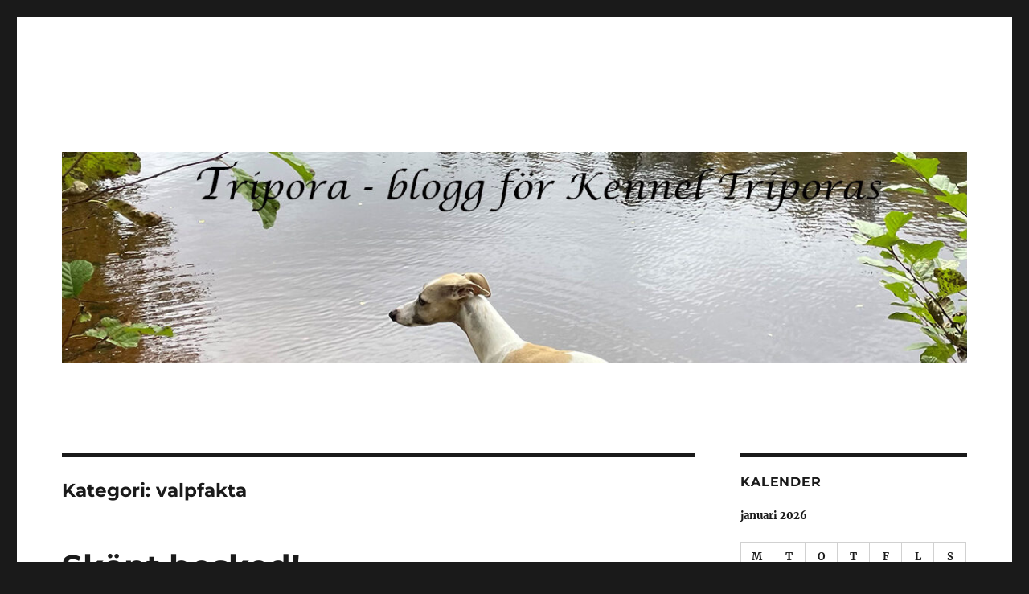

--- FILE ---
content_type: text/html; charset=UTF-8
request_url: http://www.tripora.se/category/valpfakta/
body_size: 17336
content:
<!DOCTYPE html>
<html lang="sv-SE" class="no-js">
<head>
	<meta charset="UTF-8">
	<meta name="viewport" content="width=device-width, initial-scale=1.0">
	<link rel="profile" href="https://gmpg.org/xfn/11">
		<script>
(function(html){html.className = html.className.replace(/\bno-js\b/,'js')})(document.documentElement);
//# sourceURL=twentysixteen_javascript_detection
</script>
<title>valpfakta</title>
<meta name='robots' content='max-image-preview:large' />
<link rel='dns-prefetch' href='//stats.wp.com' />
<link rel="alternate" type="application/rss+xml" title=" &raquo; Webbflöde" href="http://www.tripora.se/feed/" />
<link rel="alternate" type="application/rss+xml" title=" &raquo; Kommentarsflöde" href="http://www.tripora.se/comments/feed/" />
<link rel="alternate" type="application/rss+xml" title=" &raquo; Kategoriflöde för valpfakta" href="http://www.tripora.se/category/valpfakta/feed/" />
<style id='wp-img-auto-sizes-contain-inline-css'>
img:is([sizes=auto i],[sizes^="auto," i]){contain-intrinsic-size:3000px 1500px}
/*# sourceURL=wp-img-auto-sizes-contain-inline-css */
</style>
<link rel='stylesheet' id='twentysixteen-jetpack-css' href='http://www.tripora.se/wp-content/plugins/jetpack/modules/theme-tools/compat/twentysixteen.css?ver=15.4' media='all' />
<style id='wp-emoji-styles-inline-css'>

	img.wp-smiley, img.emoji {
		display: inline !important;
		border: none !important;
		box-shadow: none !important;
		height: 1em !important;
		width: 1em !important;
		margin: 0 0.07em !important;
		vertical-align: -0.1em !important;
		background: none !important;
		padding: 0 !important;
	}
/*# sourceURL=wp-emoji-styles-inline-css */
</style>
<link rel='stylesheet' id='wp-block-library-css' href='http://www.tripora.se/wp-includes/css/dist/block-library/style.min.css?ver=6.9' media='all' />
<style id='wp-block-library-theme-inline-css'>
.wp-block-audio :where(figcaption){color:#555;font-size:13px;text-align:center}.is-dark-theme .wp-block-audio :where(figcaption){color:#ffffffa6}.wp-block-audio{margin:0 0 1em}.wp-block-code{border:1px solid #ccc;border-radius:4px;font-family:Menlo,Consolas,monaco,monospace;padding:.8em 1em}.wp-block-embed :where(figcaption){color:#555;font-size:13px;text-align:center}.is-dark-theme .wp-block-embed :where(figcaption){color:#ffffffa6}.wp-block-embed{margin:0 0 1em}.blocks-gallery-caption{color:#555;font-size:13px;text-align:center}.is-dark-theme .blocks-gallery-caption{color:#ffffffa6}:root :where(.wp-block-image figcaption){color:#555;font-size:13px;text-align:center}.is-dark-theme :root :where(.wp-block-image figcaption){color:#ffffffa6}.wp-block-image{margin:0 0 1em}.wp-block-pullquote{border-bottom:4px solid;border-top:4px solid;color:currentColor;margin-bottom:1.75em}.wp-block-pullquote :where(cite),.wp-block-pullquote :where(footer),.wp-block-pullquote__citation{color:currentColor;font-size:.8125em;font-style:normal;text-transform:uppercase}.wp-block-quote{border-left:.25em solid;margin:0 0 1.75em;padding-left:1em}.wp-block-quote cite,.wp-block-quote footer{color:currentColor;font-size:.8125em;font-style:normal;position:relative}.wp-block-quote:where(.has-text-align-right){border-left:none;border-right:.25em solid;padding-left:0;padding-right:1em}.wp-block-quote:where(.has-text-align-center){border:none;padding-left:0}.wp-block-quote.is-large,.wp-block-quote.is-style-large,.wp-block-quote:where(.is-style-plain){border:none}.wp-block-search .wp-block-search__label{font-weight:700}.wp-block-search__button{border:1px solid #ccc;padding:.375em .625em}:where(.wp-block-group.has-background){padding:1.25em 2.375em}.wp-block-separator.has-css-opacity{opacity:.4}.wp-block-separator{border:none;border-bottom:2px solid;margin-left:auto;margin-right:auto}.wp-block-separator.has-alpha-channel-opacity{opacity:1}.wp-block-separator:not(.is-style-wide):not(.is-style-dots){width:100px}.wp-block-separator.has-background:not(.is-style-dots){border-bottom:none;height:1px}.wp-block-separator.has-background:not(.is-style-wide):not(.is-style-dots){height:2px}.wp-block-table{margin:0 0 1em}.wp-block-table td,.wp-block-table th{word-break:normal}.wp-block-table :where(figcaption){color:#555;font-size:13px;text-align:center}.is-dark-theme .wp-block-table :where(figcaption){color:#ffffffa6}.wp-block-video :where(figcaption){color:#555;font-size:13px;text-align:center}.is-dark-theme .wp-block-video :where(figcaption){color:#ffffffa6}.wp-block-video{margin:0 0 1em}:root :where(.wp-block-template-part.has-background){margin-bottom:0;margin-top:0;padding:1.25em 2.375em}
/*# sourceURL=/wp-includes/css/dist/block-library/theme.min.css */
</style>
<style id='classic-theme-styles-inline-css'>
/*! This file is auto-generated */
.wp-block-button__link{color:#fff;background-color:#32373c;border-radius:9999px;box-shadow:none;text-decoration:none;padding:calc(.667em + 2px) calc(1.333em + 2px);font-size:1.125em}.wp-block-file__button{background:#32373c;color:#fff;text-decoration:none}
/*# sourceURL=/wp-includes/css/classic-themes.min.css */
</style>
<link rel='stylesheet' id='mediaelement-css' href='http://www.tripora.se/wp-includes/js/mediaelement/mediaelementplayer-legacy.min.css?ver=4.2.17' media='all' />
<link rel='stylesheet' id='wp-mediaelement-css' href='http://www.tripora.se/wp-includes/js/mediaelement/wp-mediaelement.min.css?ver=6.9' media='all' />
<style id='jetpack-sharing-buttons-style-inline-css'>
.jetpack-sharing-buttons__services-list{display:flex;flex-direction:row;flex-wrap:wrap;gap:0;list-style-type:none;margin:5px;padding:0}.jetpack-sharing-buttons__services-list.has-small-icon-size{font-size:12px}.jetpack-sharing-buttons__services-list.has-normal-icon-size{font-size:16px}.jetpack-sharing-buttons__services-list.has-large-icon-size{font-size:24px}.jetpack-sharing-buttons__services-list.has-huge-icon-size{font-size:36px}@media print{.jetpack-sharing-buttons__services-list{display:none!important}}.editor-styles-wrapper .wp-block-jetpack-sharing-buttons{gap:0;padding-inline-start:0}ul.jetpack-sharing-buttons__services-list.has-background{padding:1.25em 2.375em}
/*# sourceURL=http://www.tripora.se/wp-content/plugins/jetpack/_inc/blocks/sharing-buttons/view.css */
</style>
<style id='global-styles-inline-css'>
:root{--wp--preset--aspect-ratio--square: 1;--wp--preset--aspect-ratio--4-3: 4/3;--wp--preset--aspect-ratio--3-4: 3/4;--wp--preset--aspect-ratio--3-2: 3/2;--wp--preset--aspect-ratio--2-3: 2/3;--wp--preset--aspect-ratio--16-9: 16/9;--wp--preset--aspect-ratio--9-16: 9/16;--wp--preset--color--black: #000000;--wp--preset--color--cyan-bluish-gray: #abb8c3;--wp--preset--color--white: #fff;--wp--preset--color--pale-pink: #f78da7;--wp--preset--color--vivid-red: #cf2e2e;--wp--preset--color--luminous-vivid-orange: #ff6900;--wp--preset--color--luminous-vivid-amber: #fcb900;--wp--preset--color--light-green-cyan: #7bdcb5;--wp--preset--color--vivid-green-cyan: #00d084;--wp--preset--color--pale-cyan-blue: #8ed1fc;--wp--preset--color--vivid-cyan-blue: #0693e3;--wp--preset--color--vivid-purple: #9b51e0;--wp--preset--color--dark-gray: #1a1a1a;--wp--preset--color--medium-gray: #686868;--wp--preset--color--light-gray: #e5e5e5;--wp--preset--color--blue-gray: #4d545c;--wp--preset--color--bright-blue: #007acc;--wp--preset--color--light-blue: #9adffd;--wp--preset--color--dark-brown: #402b30;--wp--preset--color--medium-brown: #774e24;--wp--preset--color--dark-red: #640c1f;--wp--preset--color--bright-red: #ff675f;--wp--preset--color--yellow: #ffef8e;--wp--preset--gradient--vivid-cyan-blue-to-vivid-purple: linear-gradient(135deg,rgb(6,147,227) 0%,rgb(155,81,224) 100%);--wp--preset--gradient--light-green-cyan-to-vivid-green-cyan: linear-gradient(135deg,rgb(122,220,180) 0%,rgb(0,208,130) 100%);--wp--preset--gradient--luminous-vivid-amber-to-luminous-vivid-orange: linear-gradient(135deg,rgb(252,185,0) 0%,rgb(255,105,0) 100%);--wp--preset--gradient--luminous-vivid-orange-to-vivid-red: linear-gradient(135deg,rgb(255,105,0) 0%,rgb(207,46,46) 100%);--wp--preset--gradient--very-light-gray-to-cyan-bluish-gray: linear-gradient(135deg,rgb(238,238,238) 0%,rgb(169,184,195) 100%);--wp--preset--gradient--cool-to-warm-spectrum: linear-gradient(135deg,rgb(74,234,220) 0%,rgb(151,120,209) 20%,rgb(207,42,186) 40%,rgb(238,44,130) 60%,rgb(251,105,98) 80%,rgb(254,248,76) 100%);--wp--preset--gradient--blush-light-purple: linear-gradient(135deg,rgb(255,206,236) 0%,rgb(152,150,240) 100%);--wp--preset--gradient--blush-bordeaux: linear-gradient(135deg,rgb(254,205,165) 0%,rgb(254,45,45) 50%,rgb(107,0,62) 100%);--wp--preset--gradient--luminous-dusk: linear-gradient(135deg,rgb(255,203,112) 0%,rgb(199,81,192) 50%,rgb(65,88,208) 100%);--wp--preset--gradient--pale-ocean: linear-gradient(135deg,rgb(255,245,203) 0%,rgb(182,227,212) 50%,rgb(51,167,181) 100%);--wp--preset--gradient--electric-grass: linear-gradient(135deg,rgb(202,248,128) 0%,rgb(113,206,126) 100%);--wp--preset--gradient--midnight: linear-gradient(135deg,rgb(2,3,129) 0%,rgb(40,116,252) 100%);--wp--preset--font-size--small: 13px;--wp--preset--font-size--medium: 20px;--wp--preset--font-size--large: 36px;--wp--preset--font-size--x-large: 42px;--wp--preset--spacing--20: 0.44rem;--wp--preset--spacing--30: 0.67rem;--wp--preset--spacing--40: 1rem;--wp--preset--spacing--50: 1.5rem;--wp--preset--spacing--60: 2.25rem;--wp--preset--spacing--70: 3.38rem;--wp--preset--spacing--80: 5.06rem;--wp--preset--shadow--natural: 6px 6px 9px rgba(0, 0, 0, 0.2);--wp--preset--shadow--deep: 12px 12px 50px rgba(0, 0, 0, 0.4);--wp--preset--shadow--sharp: 6px 6px 0px rgba(0, 0, 0, 0.2);--wp--preset--shadow--outlined: 6px 6px 0px -3px rgb(255, 255, 255), 6px 6px rgb(0, 0, 0);--wp--preset--shadow--crisp: 6px 6px 0px rgb(0, 0, 0);}:where(.is-layout-flex){gap: 0.5em;}:where(.is-layout-grid){gap: 0.5em;}body .is-layout-flex{display: flex;}.is-layout-flex{flex-wrap: wrap;align-items: center;}.is-layout-flex > :is(*, div){margin: 0;}body .is-layout-grid{display: grid;}.is-layout-grid > :is(*, div){margin: 0;}:where(.wp-block-columns.is-layout-flex){gap: 2em;}:where(.wp-block-columns.is-layout-grid){gap: 2em;}:where(.wp-block-post-template.is-layout-flex){gap: 1.25em;}:where(.wp-block-post-template.is-layout-grid){gap: 1.25em;}.has-black-color{color: var(--wp--preset--color--black) !important;}.has-cyan-bluish-gray-color{color: var(--wp--preset--color--cyan-bluish-gray) !important;}.has-white-color{color: var(--wp--preset--color--white) !important;}.has-pale-pink-color{color: var(--wp--preset--color--pale-pink) !important;}.has-vivid-red-color{color: var(--wp--preset--color--vivid-red) !important;}.has-luminous-vivid-orange-color{color: var(--wp--preset--color--luminous-vivid-orange) !important;}.has-luminous-vivid-amber-color{color: var(--wp--preset--color--luminous-vivid-amber) !important;}.has-light-green-cyan-color{color: var(--wp--preset--color--light-green-cyan) !important;}.has-vivid-green-cyan-color{color: var(--wp--preset--color--vivid-green-cyan) !important;}.has-pale-cyan-blue-color{color: var(--wp--preset--color--pale-cyan-blue) !important;}.has-vivid-cyan-blue-color{color: var(--wp--preset--color--vivid-cyan-blue) !important;}.has-vivid-purple-color{color: var(--wp--preset--color--vivid-purple) !important;}.has-black-background-color{background-color: var(--wp--preset--color--black) !important;}.has-cyan-bluish-gray-background-color{background-color: var(--wp--preset--color--cyan-bluish-gray) !important;}.has-white-background-color{background-color: var(--wp--preset--color--white) !important;}.has-pale-pink-background-color{background-color: var(--wp--preset--color--pale-pink) !important;}.has-vivid-red-background-color{background-color: var(--wp--preset--color--vivid-red) !important;}.has-luminous-vivid-orange-background-color{background-color: var(--wp--preset--color--luminous-vivid-orange) !important;}.has-luminous-vivid-amber-background-color{background-color: var(--wp--preset--color--luminous-vivid-amber) !important;}.has-light-green-cyan-background-color{background-color: var(--wp--preset--color--light-green-cyan) !important;}.has-vivid-green-cyan-background-color{background-color: var(--wp--preset--color--vivid-green-cyan) !important;}.has-pale-cyan-blue-background-color{background-color: var(--wp--preset--color--pale-cyan-blue) !important;}.has-vivid-cyan-blue-background-color{background-color: var(--wp--preset--color--vivid-cyan-blue) !important;}.has-vivid-purple-background-color{background-color: var(--wp--preset--color--vivid-purple) !important;}.has-black-border-color{border-color: var(--wp--preset--color--black) !important;}.has-cyan-bluish-gray-border-color{border-color: var(--wp--preset--color--cyan-bluish-gray) !important;}.has-white-border-color{border-color: var(--wp--preset--color--white) !important;}.has-pale-pink-border-color{border-color: var(--wp--preset--color--pale-pink) !important;}.has-vivid-red-border-color{border-color: var(--wp--preset--color--vivid-red) !important;}.has-luminous-vivid-orange-border-color{border-color: var(--wp--preset--color--luminous-vivid-orange) !important;}.has-luminous-vivid-amber-border-color{border-color: var(--wp--preset--color--luminous-vivid-amber) !important;}.has-light-green-cyan-border-color{border-color: var(--wp--preset--color--light-green-cyan) !important;}.has-vivid-green-cyan-border-color{border-color: var(--wp--preset--color--vivid-green-cyan) !important;}.has-pale-cyan-blue-border-color{border-color: var(--wp--preset--color--pale-cyan-blue) !important;}.has-vivid-cyan-blue-border-color{border-color: var(--wp--preset--color--vivid-cyan-blue) !important;}.has-vivid-purple-border-color{border-color: var(--wp--preset--color--vivid-purple) !important;}.has-vivid-cyan-blue-to-vivid-purple-gradient-background{background: var(--wp--preset--gradient--vivid-cyan-blue-to-vivid-purple) !important;}.has-light-green-cyan-to-vivid-green-cyan-gradient-background{background: var(--wp--preset--gradient--light-green-cyan-to-vivid-green-cyan) !important;}.has-luminous-vivid-amber-to-luminous-vivid-orange-gradient-background{background: var(--wp--preset--gradient--luminous-vivid-amber-to-luminous-vivid-orange) !important;}.has-luminous-vivid-orange-to-vivid-red-gradient-background{background: var(--wp--preset--gradient--luminous-vivid-orange-to-vivid-red) !important;}.has-very-light-gray-to-cyan-bluish-gray-gradient-background{background: var(--wp--preset--gradient--very-light-gray-to-cyan-bluish-gray) !important;}.has-cool-to-warm-spectrum-gradient-background{background: var(--wp--preset--gradient--cool-to-warm-spectrum) !important;}.has-blush-light-purple-gradient-background{background: var(--wp--preset--gradient--blush-light-purple) !important;}.has-blush-bordeaux-gradient-background{background: var(--wp--preset--gradient--blush-bordeaux) !important;}.has-luminous-dusk-gradient-background{background: var(--wp--preset--gradient--luminous-dusk) !important;}.has-pale-ocean-gradient-background{background: var(--wp--preset--gradient--pale-ocean) !important;}.has-electric-grass-gradient-background{background: var(--wp--preset--gradient--electric-grass) !important;}.has-midnight-gradient-background{background: var(--wp--preset--gradient--midnight) !important;}.has-small-font-size{font-size: var(--wp--preset--font-size--small) !important;}.has-medium-font-size{font-size: var(--wp--preset--font-size--medium) !important;}.has-large-font-size{font-size: var(--wp--preset--font-size--large) !important;}.has-x-large-font-size{font-size: var(--wp--preset--font-size--x-large) !important;}
:where(.wp-block-post-template.is-layout-flex){gap: 1.25em;}:where(.wp-block-post-template.is-layout-grid){gap: 1.25em;}
:where(.wp-block-term-template.is-layout-flex){gap: 1.25em;}:where(.wp-block-term-template.is-layout-grid){gap: 1.25em;}
:where(.wp-block-columns.is-layout-flex){gap: 2em;}:where(.wp-block-columns.is-layout-grid){gap: 2em;}
:root :where(.wp-block-pullquote){font-size: 1.5em;line-height: 1.6;}
/*# sourceURL=global-styles-inline-css */
</style>
<link rel='stylesheet' id='twentysixteen-fonts-css' href='http://www.tripora.se/wp-content/themes/twentysixteen/fonts/merriweather-plus-montserrat-plus-inconsolata.css?ver=20230328' media='all' />
<link rel='stylesheet' id='genericons-css' href='http://www.tripora.se/wp-content/plugins/jetpack/_inc/genericons/genericons/genericons.css?ver=3.1' media='all' />
<link rel='stylesheet' id='twentysixteen-style-css' href='http://www.tripora.se/wp-content/themes/twentysixteen/style.css?ver=20251202' media='all' />
<style id='twentysixteen-style-inline-css'>

		/* Custom Link Color */
		.menu-toggle:hover,
		.menu-toggle:focus,
		a,
		.main-navigation a:hover,
		.main-navigation a:focus,
		.dropdown-toggle:hover,
		.dropdown-toggle:focus,
		.social-navigation a:hover:before,
		.social-navigation a:focus:before,
		.post-navigation a:hover .post-title,
		.post-navigation a:focus .post-title,
		.tagcloud a:hover,
		.tagcloud a:focus,
		.site-branding .site-title a:hover,
		.site-branding .site-title a:focus,
		.entry-title a:hover,
		.entry-title a:focus,
		.entry-footer a:hover,
		.entry-footer a:focus,
		.comment-metadata a:hover,
		.comment-metadata a:focus,
		.pingback .comment-edit-link:hover,
		.pingback .comment-edit-link:focus,
		.comment-reply-link,
		.comment-reply-link:hover,
		.comment-reply-link:focus,
		.required,
		.site-info a:hover,
		.site-info a:focus {
			color: #6b0075;
		}

		mark,
		ins,
		button:hover,
		button:focus,
		input[type="button"]:hover,
		input[type="button"]:focus,
		input[type="reset"]:hover,
		input[type="reset"]:focus,
		input[type="submit"]:hover,
		input[type="submit"]:focus,
		.pagination .prev:hover,
		.pagination .prev:focus,
		.pagination .next:hover,
		.pagination .next:focus,
		.widget_calendar tbody a,
		.page-links a:hover,
		.page-links a:focus {
			background-color: #6b0075;
		}

		input[type="date"]:focus,
		input[type="time"]:focus,
		input[type="datetime-local"]:focus,
		input[type="week"]:focus,
		input[type="month"]:focus,
		input[type="text"]:focus,
		input[type="email"]:focus,
		input[type="url"]:focus,
		input[type="password"]:focus,
		input[type="search"]:focus,
		input[type="tel"]:focus,
		input[type="number"]:focus,
		textarea:focus,
		.tagcloud a:hover,
		.tagcloud a:focus,
		.menu-toggle:hover,
		.menu-toggle:focus {
			border-color: #6b0075;
		}

		@media screen and (min-width: 56.875em) {
			.main-navigation li:hover > a,
			.main-navigation li.focus > a {
				color: #6b0075;
			}
		}
	

		/* Custom Secondary Text Color */

		/**
		 * IE8 and earlier will drop any block with CSS3 selectors.
		 * Do not combine these styles with the next block.
		 */
		body:not(.search-results) .entry-summary {
			color: #3d3d3d;
		}

		blockquote,
		.post-password-form label,
		a:hover,
		a:focus,
		a:active,
		.post-navigation .meta-nav,
		.image-navigation,
		.comment-navigation,
		.widget_recent_entries .post-date,
		.widget_rss .rss-date,
		.widget_rss cite,
		.site-description,
		.author-bio,
		.entry-footer,
		.entry-footer a,
		.sticky-post,
		.taxonomy-description,
		.entry-caption,
		.comment-metadata,
		.pingback .edit-link,
		.comment-metadata a,
		.pingback .comment-edit-link,
		.comment-form label,
		.comment-notes,
		.comment-awaiting-moderation,
		.logged-in-as,
		.form-allowed-tags,
		.site-info,
		.site-info a,
		.wp-caption .wp-caption-text,
		.gallery-caption,
		.widecolumn label,
		.widecolumn .mu_register label {
			color: #3d3d3d;
		}

		.widget_calendar tbody a:hover,
		.widget_calendar tbody a:focus {
			background-color: #3d3d3d;
		}
	
/*# sourceURL=twentysixteen-style-inline-css */
</style>
<link rel='stylesheet' id='twentysixteen-block-style-css' href='http://www.tripora.se/wp-content/themes/twentysixteen/css/blocks.css?ver=20240817' media='all' />
<script src="http://www.tripora.se/wp-includes/js/jquery/jquery.min.js?ver=3.7.1" id="jquery-core-js"></script>
<script src="http://www.tripora.se/wp-includes/js/jquery/jquery-migrate.min.js?ver=3.4.1" id="jquery-migrate-js"></script>
<script id="twentysixteen-script-js-extra">
var screenReaderText = {"expand":"expandera undermeny","collapse":"minimera undermeny"};
//# sourceURL=twentysixteen-script-js-extra
</script>
<script src="http://www.tripora.se/wp-content/themes/twentysixteen/js/functions.js?ver=20230629" id="twentysixteen-script-js" defer data-wp-strategy="defer"></script>
<link rel="https://api.w.org/" href="http://www.tripora.se/wp-json/" /><link rel="alternate" title="JSON" type="application/json" href="http://www.tripora.se/wp-json/wp/v2/categories/13" /><link rel="EditURI" type="application/rsd+xml" title="RSD" href="http://www.tripora.se/xmlrpc.php?rsd" />
<meta name="generator" content="WordPress 6.9" />
		<!-- Start of StatCounter Code -->
		<script>
			<!--
			var sc_project=3996289;
			var sc_security="4d90269c";
			var sc_invisible=1;
		</script>
        <script type="text/javascript" src="https://www.statcounter.com/counter/counter.js" async></script>
		<noscript><div class="statcounter"><a title="web analytics" href="https://statcounter.com/"><img class="statcounter" src="https://c.statcounter.com/3996289/0/4d90269c/1/" alt="web analytics" /></a></div></noscript>
		<!-- End of StatCounter Code -->
			<style>img#wpstats{display:none}</style>
		<meta name="generator" content="Elementor 3.34.1; features: additional_custom_breakpoints; settings: css_print_method-external, google_font-enabled, font_display-auto">
			<style>
				.e-con.e-parent:nth-of-type(n+4):not(.e-lazyloaded):not(.e-no-lazyload),
				.e-con.e-parent:nth-of-type(n+4):not(.e-lazyloaded):not(.e-no-lazyload) * {
					background-image: none !important;
				}
				@media screen and (max-height: 1024px) {
					.e-con.e-parent:nth-of-type(n+3):not(.e-lazyloaded):not(.e-no-lazyload),
					.e-con.e-parent:nth-of-type(n+3):not(.e-lazyloaded):not(.e-no-lazyload) * {
						background-image: none !important;
					}
				}
				@media screen and (max-height: 640px) {
					.e-con.e-parent:nth-of-type(n+2):not(.e-lazyloaded):not(.e-no-lazyload),
					.e-con.e-parent:nth-of-type(n+2):not(.e-lazyloaded):not(.e-no-lazyload) * {
						background-image: none !important;
					}
				}
			</style>
					<style type="text/css" id="twentysixteen-header-css">
		.site-branding {
			margin: 0 auto 0 0;
		}

		.site-branding .site-title,
		.site-description {
			clip-path: inset(50%);
			position: absolute;
		}
		</style>
		</head>

<body class="archive category category-valpfakta category-13 wp-embed-responsive wp-theme-twentysixteen hfeed elementor-default elementor-kit-11951">
<div id="page" class="site">
	<div class="site-inner">
		<a class="skip-link screen-reader-text" href="#content">
			Hoppa till innehåll		</a>

		<header id="masthead" class="site-header">
			<div class="site-header-main">
				<div class="site-branding">
									</div><!-- .site-branding -->

									<button id="menu-toggle" class="menu-toggle">Meny</button>

					<div id="site-header-menu" class="site-header-menu">
													<nav id="site-navigation" class="main-navigation" aria-label="Primär meny">
								<div class="primary-menu"></div>
							</nav><!-- .main-navigation -->
						
											</div><!-- .site-header-menu -->
							</div><!-- .site-header-main -->

											<div class="header-image">
					<a href="http://www.tripora.se/" rel="home" >
						<img fetchpriority="high" src="http://www.tripora.se/wp-content/uploads/2023/02/cropped-Turan_tripora_bloggen.jpg" width="1200" height="280" alt="" sizes="(max-width: 709px) 85vw, (max-width: 909px) 81vw, (max-width: 1362px) 88vw, 1200px" srcset="http://www.tripora.se/wp-content/uploads/2023/02/cropped-Turan_tripora_bloggen.jpg 1200w, http://www.tripora.se/wp-content/uploads/2023/02/cropped-Turan_tripora_bloggen-768x179.jpg 768w" decoding="async" />					</a>
				</div><!-- .header-image -->
					</header><!-- .site-header -->

		<div id="content" class="site-content">

	<div id="primary" class="content-area">
		<main id="main" class="site-main">

		
			<header class="page-header">
				<h1 class="page-title">Kategori: <span>valpfakta</span></h1>			</header><!-- .page-header -->

			
<article id="post-13623" class="post-13623 post type-post status-publish format-standard hentry category-valpfakta category-vardagen">
	<header class="entry-header">
		
		<h2 class="entry-title"><a href="http://www.tripora.se/skont-besked/" rel="bookmark">Skönt besked!</a></h2>	</header><!-- .entry-header -->

	
	
	<div class="entry-content">
		<p>Sen jag kom hem från sjukhuset och min operation har det varit ganska lugnt då jag inte orkat så mycket. Men besök hos mamma har det självklart blivit och Alvina gillar att vara med. Då mamma gillar rött så blir det alltid lite extra juligt hemma hos henne.</p>
<p><img decoding="async" class="alignnone wp-image-13624 size-full" src="http://www.tripora.se/wp-content/uploads/2025/12/Alvina_hos_mamma.jpg" alt="" width="650" height="681" /></p>
<p>Vi har som vanligt tagit det lugnt med pyntandet men till advent gillar jag att sätta upp ljus lite över allt.</p>
<p><a href="http://www.tripora.se/wp-content/uploads/2025/12/Advent.jpg"><img decoding="async" class="alignnone size-full wp-image-13625" src="http://www.tripora.se/wp-content/uploads/2025/12/Advent.jpg" alt="" width="650" height="801" /></a></p>
<p>Vädret har varit väldigt grått men när småtjejerna och jag var i Nybro en dag var det riktigt soligt så det blev en ovanligt härlig promenad.</p>
<p><a href="http://www.tripora.se/wp-content/uploads/2025/12/Promenad_Nybro.jpg"><img loading="lazy" decoding="async" class="alignnone size-full wp-image-13626" src="http://www.tripora.se/wp-content/uploads/2025/12/Promenad_Nybro.jpg" alt="" width="650" height="773" /></a></p>
<p>När vi går hemomkring och det är gråtråkigt så anser Alvina att man får roa sig bäst det går, att bära på saker förhöjer promenaden.</p>
<p><a href="http://www.tripora.se/wp-content/uploads/2025/12/Alvina_kotte.jpg"><img loading="lazy" decoding="async" class="alignnone size-full wp-image-13627" src="http://www.tripora.se/wp-content/uploads/2025/12/Alvina_kotte.jpg" alt="" width="650" height="527" /></a></p>
<p>Härom veckan var Alexi och matte Sara på besök, alltid lika trevligt att träffa dom och tjejerna har jättekul tillsammans. Tyvärr var vädret inte det bästa och då det gick undan när dom var ute på tomten så blev det inga bilder därifrån. Inne fortsatte buset lite mer stillsamt:</p>
<p><a href="http://www.tripora.se/wp-content/uploads/2025/12/Alexi_India.jpg"><img loading="lazy" decoding="async" class="alignnone size-full wp-image-13629" src="http://www.tripora.se/wp-content/uploads/2025/12/Alexi_India.jpg" alt="" width="650" height="543" /></a></p>
<p>ända tills Alexi tröttnade och gick in i sovrummet och lade sig för att sova.</p>
<p><a href="http://www.tripora.se/wp-content/uploads/2025/12/Alexi_sover.jpg"><img loading="lazy" decoding="async" class="alignnone size-full wp-image-13630" src="http://www.tripora.se/wp-content/uploads/2025/12/Alexi_sover.jpg" alt="" width="650" height="461" /></a></p>
<p>I lördags var Jerker på LC-träning och kom hem med en jättesöt grantomte från Mats och Brith, stort tack kära ni!</p>
<p><a href="http://www.tripora.se/wp-content/uploads/2025/12/Grantomte.jpg"><img loading="lazy" decoding="async" class="alignnone size-full wp-image-13635" src="http://www.tripora.se/wp-content/uploads/2025/12/Grantomte.jpg" alt="" width="650" height="750" /></a></p>
<p>Vi fick även i år ett fantastiskt fint, egenhändigt ritat whippetjulkort från en LC-vän, än en gång tack Kerstin.</p>
<p><a href="http://www.tripora.se/wp-content/uploads/2025/12/Whippetjulkort.jpg"><img loading="lazy" decoding="async" class="alignnone size-full wp-image-13641" src="http://www.tripora.se/wp-content/uploads/2025/12/Whippetjulkort.jpg" alt="" width="650" height="445" /></a></p>
<p>Igår var mordutredarna på plats i vårt kök och vi hade en mycket trevlig kväll och lyckades den här gången lösa mordet, förra gången missade vi&#8230;.</p>
<p><a href="http://www.tripora.se/wp-content/uploads/2025/12/Mordutredarna.jpg"><img loading="lazy" decoding="async" class="alignnone size-full wp-image-13637" src="http://www.tripora.se/wp-content/uploads/2025/12/Mordutredarna.jpg" alt="" width="650" height="488" /></a></p>
<p>Nu till det som var lite nervöst innan beskedet kom, ryggröntgen av Triporas Annorlunda Alvina och Triporas Ambitiösa Akela. Men bådas besked var helt ok, Alvinas var 0 rakt över medan Myra hade en LTV1 och ett väldigt litet extra revben på första ländkotan. Något som vad jag har hört tydligen inte är så ovanligt utan räknas som en &#8221;normalavvikelse&#8221;? Om någon vet mer om detta så skriv gärna och berätta.</p>
<p><a href="http://www.tripora.se/wp-content/uploads/2025/12/Myras_rygg.jpg"><img loading="lazy" decoding="async" class="size-full wp-image-13638" src="http://www.tripora.se/wp-content/uploads/2025/12/Myras_rygg.jpg" alt="" width="650" height="1232" /></a></p>
<p><a style="font-weight: bold; background-color: transparent; text-align: inherit;" href="http://www.tripora.se/wp-content/uploads/2025/12/Alvinas_rygg.jpg"><img loading="lazy" decoding="async" class="size-full wp-image-13634" src="http://www.tripora.se/wp-content/uploads/2025/12/Alvinas_rygg.jpg" alt="" width="650" height="1227" /></a></p>
<p>Avslutar med två saker, dels att skicka ett stort tack till Nilla som även i år försåg oss med otroligt gott julgodis, det mesta dessutom glutenfritt så även Jerker kan äta det. Hennes saffransbitar (ej med på bild) är &#8221;to die for&#8221;!</p>
<p><a href="http://www.tripora.se/wp-content/uploads/2025/12/Julgodis.jpg"><img loading="lazy" decoding="async" class="alignnone size-full wp-image-13636" src="http://www.tripora.se/wp-content/uploads/2025/12/Julgodis.jpg" alt="" width="650" height="674" /></a></p>
<p>Och dels med att säga God Jul och Gott Nytt År till alla som läser detta. I år blev det inte så många fysiska julkort då vi valde att skicka lite extra pengar till Hundstallet i stället.</p>
<p><a href="http://www.tripora.se/wp-content/uploads/2025/12/TriporasJulAnnons-kopiera.jpg"><img loading="lazy" decoding="async" class="alignnone size-full wp-image-13648" src="http://www.tripora.se/wp-content/uploads/2025/12/TriporasJulAnnons-kopiera.jpg" alt="" width="600" height="835" /></a></p>
	</div><!-- .entry-content -->

	<footer class="entry-footer">
		<span class="byline"><img alt='' src='https://secure.gravatar.com/avatar/2afe101e88dfd38fc2dd5cad4020092bf80958705932520524d99cefe9f1d3a7?s=49&#038;d=retro&#038;r=g' srcset='https://secure.gravatar.com/avatar/2afe101e88dfd38fc2dd5cad4020092bf80958705932520524d99cefe9f1d3a7?s=98&#038;d=retro&#038;r=g 2x' class='avatar avatar-49 photo' height='49' width='49' decoding='async'/><span class="screen-reader-text">Författare </span><span class="author vcard"><a class="url fn n" href="http://www.tripora.se/author/cissi/">cissi</a></span></span><span class="posted-on"><span class="screen-reader-text">Publicerat den </span><a href="http://www.tripora.se/skont-besked/" rel="bookmark"><time class="entry-date published" datetime="2025-12-23T20:09:28+01:00">23 december, 2025</time><time class="updated" datetime="2025-12-24T16:21:41+01:00">24 december, 2025</time></a></span><span class="cat-links"><span class="screen-reader-text">Kategorier </span><a href="http://www.tripora.se/category/valpfakta/" rel="category tag">valpfakta</a>, <a href="http://www.tripora.se/category/vardagen/" rel="category tag">Vardagen</a></span><span class="comments-link"><a href="http://www.tripora.se/skont-besked/#comments">2 kommentarer<span class="screen-reader-text"> till Skönt besked!</span></a></span>			</footer><!-- .entry-footer -->
</article><!-- #post-13623 -->

<article id="post-13479" class="post-13479 post type-post status-publish format-standard hentry category-husbil category-utstallning category-valpfakta category-vardagen">
	<header class="entry-header">
		
		<h2 class="entry-title"><a href="http://www.tripora.se/tank-sa-trevligt-roligt-och-givande-man-kan-ha-det-under-en-vecka/" rel="bookmark">Tänk så trevligt, roligt och givande man kan ha det under en vecka!</a></h2>	</header><!-- .entry-header -->

	
	
	<div class="entry-content">
		<p>Årets första, lite längre husbilsresa gick norr ut. Först ett dygn i Upplands Väsby hos kära far och Leila. Vi bjöd på middag i husbilen och sedan bjöd dom på frukost och lunch, jättetrevligt precis som alltid.</p>
<p><a href="http://www.tripora.se/wp-content/uploads/2025/04/Pappa_jag.jpg"><img loading="lazy" decoding="async" class="alignnone size-full wp-image-13497" src="http://www.tripora.se/wp-content/uploads/2025/04/Pappa_jag.jpg" alt="" width="650" height="668" srcset="http://www.tripora.se/wp-content/uploads/2025/04/Pappa_jag.jpg 650w, http://www.tripora.se/wp-content/uploads/2025/04/Pappa_jag-263x270.jpg 263w" sizes="(max-width: 709px) 85vw, (max-width: 909px) 67vw, (max-width: 984px) 61vw, (max-width: 1362px) 45vw, 600px" /></a></p>
<p>Dessutom finns det ett perfekt ställe att gå med hundarna precis bakom deras bostadsområde.</p>
<p><a href="http://www.tripora.se/wp-content/uploads/2025/04/Alla_promenad.jpg"><img loading="lazy" decoding="async" class="alignnone size-full wp-image-13482" src="http://www.tripora.se/wp-content/uploads/2025/04/Alla_promenad.jpg" alt="" width="650" height="693" srcset="http://www.tripora.se/wp-content/uploads/2025/04/Alla_promenad.jpg 650w, http://www.tripora.se/wp-content/uploads/2025/04/Alla_promenad-253x270.jpg 253w" sizes="(max-width: 709px) 85vw, (max-width: 909px) 67vw, (max-width: 984px) 61vw, (max-width: 1362px) 45vw, 600px" /></a></p>
<p>Sen bar det av till Eskilstuna där jag på fredagskvällen var med på mitt första styrelsemöte i whippetklubben. Det ska verkligen bli intressant att vara med och se vad jag kan bidra med.</p>
<p>På lördagen var det dags för utställning och India debuterade i öppenklass med Jerker som handler. Dom skötte sig riktigt bra, fast hon verkar inte direkt gilla att ställas inomhus, men det blev ändå ett VG.</p>
<p><a href="http://www.tripora.se/wp-content/uploads/2025/04/India.jpg"><img loading="lazy" decoding="async" class="alignnone size-full wp-image-13491" src="http://www.tripora.se/wp-content/uploads/2025/04/India.jpg" alt="" width="650" height="559" srcset="http://www.tripora.se/wp-content/uploads/2025/04/India.jpg 650w, http://www.tripora.se/wp-content/uploads/2025/04/India-314x270.jpg 314w" sizes="(max-width: 709px) 85vw, (max-width: 909px) 67vw, (max-width: 984px) 61vw, (max-width: 1362px) 45vw, 600px" /></a></p>
<p>Efter utställningen så åkte vi till Enköpings ridhus och stod där över natten.</p>
<p>Alla hundarna tyckte det var skönt att vi tog det lugnt på kvällen, det är tydligen tröttande att vara på utställning.</p>
<p><a href="http://www.tripora.se/wp-content/uploads/2025/04/India_sover.jpg"><img loading="lazy" decoding="async" class="alignnone size-full wp-image-13492" src="http://www.tripora.se/wp-content/uploads/2025/04/India_sover.jpg" alt="" width="650" height="604" srcset="http://www.tripora.se/wp-content/uploads/2025/04/India_sover.jpg 650w, http://www.tripora.se/wp-content/uploads/2025/04/India_sover-291x270.jpg 291w" sizes="(max-width: 709px) 85vw, (max-width: 909px) 67vw, (max-width: 984px) 61vw, (max-width: 1362px) 45vw, 600px" /></a></p>
<p><a href="http://www.tripora.se/wp-content/uploads/2025/04/Alvina_Turan_sover.jpg"><img loading="lazy" decoding="async" class="alignnone size-full wp-image-13488" src="http://www.tripora.se/wp-content/uploads/2025/04/Alvina_Turan_sover.jpg" alt="" width="650" height="814" srcset="http://www.tripora.se/wp-content/uploads/2025/04/Alvina_Turan_sover.jpg 650w, http://www.tripora.se/wp-content/uploads/2025/04/Alvina_Turan_sover-216x270.jpg 216w" sizes="(max-width: 709px) 85vw, (max-width: 909px) 67vw, (max-width: 984px) 61vw, (max-width: 1362px) 45vw, 600px" /></a></p>
<p><a href="http://www.tripora.se/wp-content/uploads/2025/04/Raya_sover.jpg"><img loading="lazy" decoding="async" class="alignnone size-full wp-image-13498" src="http://www.tripora.se/wp-content/uploads/2025/04/Raya_sover.jpg" alt="" width="650" height="611" srcset="http://www.tripora.se/wp-content/uploads/2025/04/Raya_sover.jpg 650w, http://www.tripora.se/wp-content/uploads/2025/04/Raya_sover-287x270.jpg 287w" sizes="(max-width: 709px) 85vw, (max-width: 909px) 67vw, (max-width: 984px) 61vw, (max-width: 1362px) 45vw, 600px" /></a></p>
<p>Vi tvåbenta roade oss som vanligt med att spela lite spel, det är en av de mysigaste sakerna med husbilskvällarna.</p>
<p><a href="http://www.tripora.se/wp-content/uploads/2025/04/Spel1.jpg"><img loading="lazy" decoding="async" class="alignnone size-full wp-image-13499" src="http://www.tripora.se/wp-content/uploads/2025/04/Spel1.jpg" alt="" width="650" height="781" srcset="http://www.tripora.se/wp-content/uploads/2025/04/Spel1.jpg 650w, http://www.tripora.se/wp-content/uploads/2025/04/Spel1-225x270.jpg 225w" sizes="(max-width: 709px) 85vw, (max-width: 909px) 67vw, (max-width: 984px) 61vw, (max-width: 1362px) 45vw, 600px" /></a></p>
<p><a href="http://www.tripora.se/wp-content/uploads/2025/04/Spel2.jpg"><img loading="lazy" decoding="async" class="alignnone size-full wp-image-13500" src="http://www.tripora.se/wp-content/uploads/2025/04/Spel2.jpg" alt="" width="650" height="714" srcset="http://www.tripora.se/wp-content/uploads/2025/04/Spel2.jpg 650w, http://www.tripora.se/wp-content/uploads/2025/04/Spel2-246x270.jpg 246w" sizes="(max-width: 709px) 85vw, (max-width: 909px) 67vw, (max-width: 984px) 61vw, (max-width: 1362px) 45vw, 600px" /></a></p>
<p>På söndagen var det dags för utställning igen men den här gången var det två av valparna i A-kullen som skulle ställas officiellt för första gången.</p>
<p>Det var superroligt att träffa både Aslan, Alba och deras mattar.</p>
<p><a href="http://www.tripora.se/wp-content/uploads/2025/04/Jerker_Aslan1.jpg"><img loading="lazy" decoding="async" class="alignnone size-full wp-image-13494" src="http://www.tripora.se/wp-content/uploads/2025/04/Jerker_Aslan1.jpg" alt="" width="650" height="722" srcset="http://www.tripora.se/wp-content/uploads/2025/04/Jerker_Aslan1.jpg 650w, http://www.tripora.se/wp-content/uploads/2025/04/Jerker_Aslan1-243x270.jpg 243w" sizes="(max-width: 709px) 85vw, (max-width: 909px) 67vw, (max-width: 984px) 61vw, (max-width: 1362px) 45vw, 600px" /></a></p>
<p><a href="http://www.tripora.se/wp-content/uploads/2025/04/Johanna_Alba.jpg"><img loading="lazy" decoding="async" class="alignnone size-full wp-image-13496" src="http://www.tripora.se/wp-content/uploads/2025/04/Johanna_Alba.jpg" alt="" width="650" height="743" srcset="http://www.tripora.se/wp-content/uploads/2025/04/Johanna_Alba.jpg 650w, http://www.tripora.se/wp-content/uploads/2025/04/Johanna_Alba-236x270.jpg 236w" sizes="(max-width: 709px) 85vw, (max-width: 909px) 67vw, (max-width: 984px) 61vw, (max-width: 1362px) 45vw, 600px" /></a></p>
<p>Då ingen av mattarna ville ställa själva den här gången så ryckte Jerker in och var handler till båda två. Det var inte så lätt men dom skötte sig ändå väldigt bra alla tre. Trots valören på Aslans pris så är vi nöjda med kritiken på båda två och det ska bli spännande att se hur dom utvecklas under kommande år.</p>
<p><a href="http://www.tripora.se/wp-content/uploads/2025/04/Jerker_Aslan2.jpg"><img loading="lazy" decoding="async" class="alignnone size-full wp-image-13495" src="http://www.tripora.se/wp-content/uploads/2025/04/Jerker_Aslan2.jpg" alt="" width="650" height="569" srcset="http://www.tripora.se/wp-content/uploads/2025/04/Jerker_Aslan2.jpg 650w, http://www.tripora.se/wp-content/uploads/2025/04/Jerker_Aslan2-308x270.jpg 308w" sizes="(max-width: 709px) 85vw, (max-width: 909px) 67vw, (max-width: 984px) 61vw, (max-width: 1362px) 45vw, 600px" /></a></p>
<p><a href="http://www.tripora.se/wp-content/uploads/2025/04/Aslan_kritik.jpg"><img loading="lazy" decoding="async" class="alignnone size-full wp-image-13490" src="http://www.tripora.se/wp-content/uploads/2025/04/Aslan_kritik.jpg" alt="" width="650" height="854" srcset="http://www.tripora.se/wp-content/uploads/2025/04/Aslan_kritik.jpg 650w, http://www.tripora.se/wp-content/uploads/2025/04/Aslan_kritik-206x270.jpg 206w" sizes="(max-width: 709px) 85vw, (max-width: 909px) 67vw, (max-width: 984px) 61vw, (max-width: 1362px) 45vw, 600px" /></a></p>
<p><a href="http://www.tripora.se/wp-content/uploads/2025/04/Jerker_Alba.jpg"><img loading="lazy" decoding="async" class="alignnone size-full wp-image-13493" src="http://www.tripora.se/wp-content/uploads/2025/04/Jerker_Alba.jpg" alt="" width="650" height="687" srcset="http://www.tripora.se/wp-content/uploads/2025/04/Jerker_Alba.jpg 650w, http://www.tripora.se/wp-content/uploads/2025/04/Jerker_Alba-255x270.jpg 255w" sizes="(max-width: 709px) 85vw, (max-width: 909px) 67vw, (max-width: 984px) 61vw, (max-width: 1362px) 45vw, 600px" /></a></p>
<p><a href="http://www.tripora.se/wp-content/uploads/2025/04/Alba_kritik.jpg"><img loading="lazy" decoding="async" class="alignnone size-full wp-image-13481" src="http://www.tripora.se/wp-content/uploads/2025/04/Alba_kritik.jpg" alt="" width="650" height="861" srcset="http://www.tripora.se/wp-content/uploads/2025/04/Alba_kritik.jpg 650w, http://www.tripora.se/wp-content/uploads/2025/04/Alba_kritik-204x270.jpg 204w" sizes="(max-width: 709px) 85vw, (max-width: 909px) 67vw, (max-width: 984px) 61vw, (max-width: 1362px) 45vw, 600px" /></a></p>
<p>Efteråt fick Alvina träffa sina syskon och det var jätteroligt, även om dom helst hade sett att vi släppt dom så dom fick busa rejält.</p>
<p><a href="http://www.tripora.se/wp-content/uploads/2025/04/Aslan_Alvina.jpg"><img loading="lazy" decoding="async" class="alignnone size-full wp-image-13489" src="http://www.tripora.se/wp-content/uploads/2025/04/Aslan_Alvina.jpg" alt="" width="650" height="442" srcset="http://www.tripora.se/wp-content/uploads/2025/04/Aslan_Alvina.jpg 650w, http://www.tripora.se/wp-content/uploads/2025/04/Aslan_Alvina-397x270.jpg 397w" sizes="(max-width: 709px) 85vw, (max-width: 909px) 67vw, (max-width: 984px) 61vw, (max-width: 1362px) 45vw, 600px" /></a></p>
<p>Vi kom hem i måndags och i tisdags var det avslutning på Alvinas noseworkkurs på <a href="https://csigora.com/" target="_blank" rel="noopener">Csigora</a>.<br />
Hon skötte sig jättebra, extra roligt var det att hon fixade utomhussöken så pass bra. Inne så löste hon det här med att gå in i lådor utan problem och till och med sugrören lyckades hon markera fint den här gången.</p>
<p><a href="http://www.tripora.se/wp-content/uploads/2025/04/Alvina_NW1.jpg"><img loading="lazy" decoding="async" class="alignnone size-full wp-image-13485" src="http://www.tripora.se/wp-content/uploads/2025/04/Alvina_NW1.jpg" alt="" width="650" height="708" srcset="http://www.tripora.se/wp-content/uploads/2025/04/Alvina_NW1.jpg 650w, http://www.tripora.se/wp-content/uploads/2025/04/Alvina_NW1-248x270.jpg 248w" sizes="(max-width: 709px) 85vw, (max-width: 909px) 67vw, (max-width: 984px) 61vw, (max-width: 1362px) 45vw, 600px" /></a></p>
<p><a href="http://www.tripora.se/wp-content/uploads/2025/04/Alvina_NW2.jpg"><img loading="lazy" decoding="async" class="alignnone size-full wp-image-13486" src="http://www.tripora.se/wp-content/uploads/2025/04/Alvina_NW2.jpg" alt="" width="650" height="622" srcset="http://www.tripora.se/wp-content/uploads/2025/04/Alvina_NW2.jpg 650w, http://www.tripora.se/wp-content/uploads/2025/04/Alvina_NW2-282x270.jpg 282w" sizes="(max-width: 709px) 85vw, (max-width: 909px) 67vw, (max-width: 984px) 61vw, (max-width: 1362px) 45vw, 600px" /></a></p>
<p>Efter kursen så gick vi en sväng och mötte lilla Klinga och hennes matte som jobbar på Csigora och också har varit med på kursen. Först var Alvina lite konfunderad över den lilla &#8221;saken&#8221; men sen insåg hon att det har var ju en jätterolig bekantskap. Dom var så söta ihop.</p>
<p><a href="http://www.tripora.se/wp-content/uploads/2025/04/Alvina_Klinga2.jpg"><img loading="lazy" decoding="async" class="alignnone size-full wp-image-13484" src="http://www.tripora.se/wp-content/uploads/2025/04/Alvina_Klinga2.jpg" alt="" width="650" height="749" srcset="http://www.tripora.se/wp-content/uploads/2025/04/Alvina_Klinga2.jpg 650w, http://www.tripora.se/wp-content/uploads/2025/04/Alvina_Klinga2-234x270.jpg 234w" sizes="(max-width: 709px) 85vw, (max-width: 909px) 67vw, (max-width: 984px) 61vw, (max-width: 1362px) 45vw, 600px" /></a></p>
<p><a href="http://www.tripora.se/wp-content/uploads/2025/04/Alvina_Klinga1.jpg"><img loading="lazy" decoding="async" class="alignnone size-full wp-image-13483" src="http://www.tripora.se/wp-content/uploads/2025/04/Alvina_Klinga1.jpg" alt="" width="650" height="868" srcset="http://www.tripora.se/wp-content/uploads/2025/04/Alvina_Klinga1.jpg 650w, http://www.tripora.se/wp-content/uploads/2025/04/Alvina_Klinga1-202x270.jpg 202w" sizes="(max-width: 709px) 85vw, (max-width: 909px) 67vw, (max-width: 984px) 61vw, (max-width: 1362px) 45vw, 600px" /></a></p>
<p>Igår var det återigen dags för Turan att åka till Anna på <a href="https://www.ljungbyhundhalsa.se/" target="_blank" rel="noopener">Ljungby Hundhälsa</a>. Vi passade på att gå en skön promenad på vägen dit.</p>
<p><a href="http://www.tripora.se/wp-content/uploads/2025/04/Turan.jpg"><img loading="lazy" decoding="async" class="alignnone size-full wp-image-13501" src="http://www.tripora.se/wp-content/uploads/2025/04/Turan.jpg" alt="" width="650" height="636" srcset="http://www.tripora.se/wp-content/uploads/2025/04/Turan.jpg 650w, http://www.tripora.se/wp-content/uploads/2025/04/Turan-276x270.jpg 276w" sizes="(max-width: 709px) 85vw, (max-width: 909px) 67vw, (max-width: 984px) 61vw, (max-width: 1362px) 45vw, 600px" /></a></p>
<p>Anna gick igenom hela henne och hon börjar kännas riktigt fräsch i kroppen igen. Lite stelhet kvar i bröstmusklerna men även där är hon mycket bättre. Hon börjar muskla sig igen och konditionen är så sakteliga på väg tillbaka även den. Det känns verkligen så skönt och snart är det dags för henne att få springa efter trasa igen för att se hur det går.</p>
<p>Avslutar detta långa, och bildrika, inlägg med en söt bild på våra två Triporianer = Triporas Annorlunda Alvina och Triporas Turandot.</p>
<p><a href="http://www.tripora.se/wp-content/uploads/2025/04/Alvina_Turan.jpg"><img loading="lazy" decoding="async" class="alignnone size-full wp-image-13487" src="http://www.tripora.se/wp-content/uploads/2025/04/Alvina_Turan.jpg" alt="" width="650" height="542" srcset="http://www.tripora.se/wp-content/uploads/2025/04/Alvina_Turan.jpg 650w, http://www.tripora.se/wp-content/uploads/2025/04/Alvina_Turan-324x270.jpg 324w" sizes="(max-width: 709px) 85vw, (max-width: 909px) 67vw, (max-width: 984px) 61vw, (max-width: 1362px) 45vw, 600px" /></a></p>
<p>&nbsp;</p>
<p>&nbsp;</p>
<p>&nbsp;</p>
	</div><!-- .entry-content -->

	<footer class="entry-footer">
		<span class="byline"><img alt='' src='https://secure.gravatar.com/avatar/2afe101e88dfd38fc2dd5cad4020092bf80958705932520524d99cefe9f1d3a7?s=49&#038;d=retro&#038;r=g' srcset='https://secure.gravatar.com/avatar/2afe101e88dfd38fc2dd5cad4020092bf80958705932520524d99cefe9f1d3a7?s=98&#038;d=retro&#038;r=g 2x' class='avatar avatar-49 photo' height='49' width='49' decoding='async'/><span class="screen-reader-text">Författare </span><span class="author vcard"><a class="url fn n" href="http://www.tripora.se/author/cissi/">cissi</a></span></span><span class="posted-on"><span class="screen-reader-text">Publicerat den </span><a href="http://www.tripora.se/tank-sa-trevligt-roligt-och-givande-man-kan-ha-det-under-en-vecka/" rel="bookmark"><time class="entry-date published updated" datetime="2025-04-03T20:43:00+02:00">3 april, 2025</time></a></span><span class="cat-links"><span class="screen-reader-text">Kategorier </span><a href="http://www.tripora.se/category/husbil/" rel="category tag">Husbil</a>, <a href="http://www.tripora.se/category/utstallning/" rel="category tag">Utställning</a>, <a href="http://www.tripora.se/category/valpfakta/" rel="category tag">valpfakta</a>, <a href="http://www.tripora.se/category/vardagen/" rel="category tag">Vardagen</a></span><span class="comments-link"><a href="http://www.tripora.se/tank-sa-trevligt-roligt-och-givande-man-kan-ha-det-under-en-vecka/#comments">2 kommentarer<span class="screen-reader-text"> till Tänk så trevligt, roligt och givande man kan ha det under en vecka!</span></a></span>			</footer><!-- .entry-footer -->
</article><!-- #post-13479 -->

<article id="post-13384" class="post-13384 post type-post status-publish format-standard hentry category-kennel-triporas category-rehab category-tavling category-utstallning category-valpfakta category-vardagen category-whippetrace-lc">
	<header class="entry-header">
		
		<h2 class="entry-title"><a href="http://www.tripora.se/vad-har-hant-sen-sist/" rel="bookmark">Vad har hänt sen sist?</a></h2>	</header><!-- .entry-header -->

	
	
	<div class="entry-content">
		<p>Det var tanden vars mjölktand Alvina slog i som liten som bråkade (se föregående inlägg):</p>
<p><a href="http://www.tripora.se/wp-content/uploads/2024/12/Alvinas_tand.jpg"><img loading="lazy" decoding="async" class="size-full wp-image-13385" src="http://www.tripora.se/wp-content/uploads/2024/12/Alvinas_tand.jpg" alt="" width="650" height="730" /></a></p>
<p>Rötterna hade börjat ruttna så nu är den borta och Alvina mår bra igen. Så ett tips till er alla som har valp är att gör den sig illa så den blöder lite i munnen, från nått slag eller att valpen sprungit emot något, så åk till veterinären! För även om det inte är något som behöver göras något åt där och då så behöver man få det dokumenterat för framtiden.</p>
<p>Det har för övrigt varit en relativt lugn höst men i början på september var det Derby och sista tävlingen på whippetracet. India sprang riktigt bra och lyckades bli etta i E-finalen och fick ett Derby-täcke:</p>
<p><a href="http://www.tripora.se/wp-content/uploads/2024/12/India_1_E_finalen_Derpyt_WR.jpg"><img loading="lazy" decoding="async" class="alignnone size-full wp-image-13386" src="http://www.tripora.se/wp-content/uploads/2024/12/India_1_E_finalen_Derpyt_WR.jpg" alt="" width="650" height="874" /></a></p>
<p>Vi kom även iväg till Skåne i mitten på oktober på sista LC-provet för året trots Turan (se längre ner). India sprang jättefint och blev tvåa med cert och med samma poäng som vinnaren ❤️.</p>
<p><a href="http://www.tripora.se/wp-content/uploads/2024/12/India_2a_LC_StOlof.jpg"><img loading="lazy" decoding="async" class="alignnone size-full wp-image-13387" src="http://www.tripora.se/wp-content/uploads/2024/12/India_2a_LC_StOlof.jpg" alt="" width="650" height="705" /></a></p>
<p>Jag har även varit en sväng i Stockholm och hälsat på pappa och Leila, vilket alltid är lite trevligt, samt passat på att ställa ut India på whippetklubbens special i Vilsta. Hon var lite påverkad av inomhusmiljön då det var första gången för henne på en inomhusutställning, men vi lyckades ändå få ett VG.</p>
<p>India har även varit och blivit ögonlyst med UA som resultat!</p>
<p>Med Turan har det varit lite upp och ner. När vi röntgade i slutet på september hade inte benet läkt som det borde så det blev några veckor med strikt vila och bara 5 min promenader igen…..</p>
<p><a href="http://www.tripora.se/wp-content/uploads/2024/12/Turans_ben_23sep.jpg"><img loading="lazy" decoding="async" class="alignnone size-full wp-image-13392" src="http://www.tripora.se/wp-content/uploads/2024/12/Turans_ben_23sep.jpg" alt="" width="557" height="556" /></a></p>
<p>Omröntgen den 14 oktober men ingen större skillnad så då fick det bli besök hos en ortoped här nere.</p>
<p><a href="http://www.tripora.se/wp-content/uploads/2024/12/Turas_ben_14okt.jpg"><img loading="lazy" decoding="async" class="alignnone size-full wp-image-13393" src="http://www.tripora.se/wp-content/uploads/2024/12/Turas_ben_14okt.jpg" alt="" width="600" height="550" /></a></p>
<p>Vi var där den 22/10 och hon undersökte och kollade på alla tidigare bilderna och tillslut enades vi om att öka belastning ganska mycket under fyra veckor och se om det hjälpte.<br />
Glädjen när jag såg röntgenbilderna efter dessa fyra veckor var obeskrivlig. Nu har benet börjat läka ordentligt!!</p>
<p><a href="http://www.tripora.se/wp-content/uploads/2024/12/Turans_ben_22nov.jpg"><img loading="lazy" decoding="async" class="alignnone size-full wp-image-13391" src="http://www.tripora.se/wp-content/uploads/2024/12/Turans_ben_22nov.jpg" alt="" width="600" height="503" /></a></p>
<p>Så nu blir det till att sätta igång med ordentlig rehab och sen röntgar vi igen i slutet på februari/början på mars för att se att det har läkt ihop helt innan vi kör igång henne på riktigt.<br />
Turan har som tur är en superbra fysioterapeut/canineopat på <a href="https://www.ljungbyhundhalsa.se/" target="_blank" rel="noopener">Ljungby Hundhälsa</a>. Så med hennes hjälp ska vi nu se till att Turan blir helt bra igen!</p>
<p><a href="http://www.tripora.se/wp-content/uploads/2024/12/Turan_hos_Anna.jpg"><img loading="lazy" decoding="async" class="alignnone size-full wp-image-13389" src="http://www.tripora.se/wp-content/uploads/2024/12/Turan_hos_Anna.jpg" alt="" width="650" height="748" /></a></p>
<p>Ett annat stort glädjeämne är att A-valparna nu har fyllt 1 år och får börja springa LC. Alexi och Alvina har varit på en träning där båda sprang jättefint, vilket lovar gott för framtiden. Nu hoppas vi att övriga gänget också kan få prova så småningom 🤞❤️.</p>
<p>Avslutar med en bild på Turan och hennes fina mamma, Raya som tyvärr blir skruttigare och skruttigare i sin kropp. Vi får se hur länge hon hänger med&#8230;..</p>
<p><a href="http://www.tripora.se/wp-content/uploads/2024/12/Turan_Raya.jpg"><img loading="lazy" decoding="async" class="alignnone size-full wp-image-13390" src="http://www.tripora.se/wp-content/uploads/2024/12/Turan_Raya.jpg" alt="" width="650" height="646" /></a></p>
	</div><!-- .entry-content -->

	<footer class="entry-footer">
		<span class="byline"><img alt='' src='https://secure.gravatar.com/avatar/2afe101e88dfd38fc2dd5cad4020092bf80958705932520524d99cefe9f1d3a7?s=49&#038;d=retro&#038;r=g' srcset='https://secure.gravatar.com/avatar/2afe101e88dfd38fc2dd5cad4020092bf80958705932520524d99cefe9f1d3a7?s=98&#038;d=retro&#038;r=g 2x' class='avatar avatar-49 photo' height='49' width='49' decoding='async'/><span class="screen-reader-text">Författare </span><span class="author vcard"><a class="url fn n" href="http://www.tripora.se/author/cissi/">cissi</a></span></span><span class="posted-on"><span class="screen-reader-text">Publicerat den </span><a href="http://www.tripora.se/vad-har-hant-sen-sist/" rel="bookmark"><time class="entry-date published" datetime="2024-12-06T14:34:17+01:00">6 december, 2024</time><time class="updated" datetime="2024-12-06T14:40:26+01:00">6 december, 2024</time></a></span><span class="cat-links"><span class="screen-reader-text">Kategorier </span><a href="http://www.tripora.se/category/kennel-triporas/" rel="category tag">Kennel Triporas</a>, <a href="http://www.tripora.se/category/rehab/" rel="category tag">Rehab/fysträning</a>, <a href="http://www.tripora.se/category/tavling/" rel="category tag">Tävling</a>, <a href="http://www.tripora.se/category/utstallning/" rel="category tag">Utställning</a>, <a href="http://www.tripora.se/category/valpfakta/" rel="category tag">valpfakta</a>, <a href="http://www.tripora.se/category/vardagen/" rel="category tag">Vardagen</a>, <a href="http://www.tripora.se/category/whippetrace-lc/" rel="category tag">Whippetrace/LC/rundbana</a></span><span class="comments-link"><a href="http://www.tripora.se/vad-har-hant-sen-sist/#comments">4 kommentarer<span class="screen-reader-text"> till Vad har hänt sen sist?</span></a></span>			</footer><!-- .entry-footer -->
</article><!-- #post-13384 -->

	<nav class="navigation pagination" aria-label="Sidnumrering för inlägg">
		<h2 class="screen-reader-text">Sidnumrering för inlägg</h2>
		<div class="nav-links"><span aria-current="page" class="page-numbers current"><span class="meta-nav screen-reader-text">Sida </span>1</span>
<a class="page-numbers" href="http://www.tripora.se/category/valpfakta/page/2/"><span class="meta-nav screen-reader-text">Sida </span>2</a>
<span class="page-numbers dots">&hellip;</span>
<a class="page-numbers" href="http://www.tripora.se/category/valpfakta/page/9/"><span class="meta-nav screen-reader-text">Sida </span>9</a>
<a class="next page-numbers" href="http://www.tripora.se/category/valpfakta/page/2/">Nästa sida</a></div>
	</nav>
		</main><!-- .site-main -->
	</div><!-- .content-area -->


	<aside id="secondary" class="sidebar widget-area">
		<section id="calendar-3" class="widget widget_calendar"><h2 class="widget-title">Kalender</h2><div id="calendar_wrap" class="calendar_wrap"><table id="wp-calendar" class="wp-calendar-table">
	<caption>januari 2026</caption>
	<thead>
	<tr>
		<th scope="col" aria-label="måndag">M</th>
		<th scope="col" aria-label="tisdag">T</th>
		<th scope="col" aria-label="onsdag">O</th>
		<th scope="col" aria-label="torsdag">T</th>
		<th scope="col" aria-label="fredag">F</th>
		<th scope="col" aria-label="lördag">L</th>
		<th scope="col" aria-label="söndag">S</th>
	</tr>
	</thead>
	<tbody>
	<tr>
		<td colspan="3" class="pad">&nbsp;</td><td>1</td><td><a href="http://www.tripora.se/2026/01/02/" aria-label="Inlägg publicerade den 2 January 2026">2</a></td><td>3</td><td>4</td>
	</tr>
	<tr>
		<td>5</td><td>6</td><td>7</td><td>8</td><td>9</td><td>10</td><td>11</td>
	</tr>
	<tr>
		<td>12</td><td>13</td><td>14</td><td>15</td><td>16</td><td>17</td><td>18</td>
	</tr>
	<tr>
		<td>19</td><td id="today">20</td><td>21</td><td>22</td><td>23</td><td>24</td><td>25</td>
	</tr>
	<tr>
		<td>26</td><td>27</td><td>28</td><td>29</td><td>30</td><td>31</td>
		<td class="pad" colspan="1">&nbsp;</td>
	</tr>
	</tbody>
	</table><nav aria-label="Föregående och nästa månad" class="wp-calendar-nav">
		<span class="wp-calendar-nav-prev"><a href="http://www.tripora.se/2025/12/">&laquo; dec</a></span>
		<span class="pad">&nbsp;</span>
		<span class="wp-calendar-nav-next">&nbsp;</span>
	</nav></div></section><section id="text-17" class="widget widget_text"><h2 class="widget-title">Länk till kennelsidan</h2>			<div class="textwidget"><p><a href="http://www.triporas.se"><img loading="lazy" decoding="async" class="alignnone size-full wp-image-10796" src="http://www.tripora.se/wp-content/uploads/2018/07/Kennel-logga-hemsidan.png" alt="" width="300" height="222" /></a></p>
</div>
		</section><section id="text-22" class="widget widget_text"><h2 class="widget-title">Bästa fysio/canineopat</h2>			<div class="textwidget"><p><a href="https://www.ljungbyhundhalsa.se/" target="_blank" rel="noopener"><img loading="lazy" decoding="async" class="alignnone size-full wp-image-13399" src="http://www.tripora.se/wp-content/uploads/2024/12/Ljungby-Hundhalsa-logga.jpg" alt="" width="250" height="97" /></a></p>
</div>
		</section><section id="text-19" class="widget widget_text"><h2 class="widget-title">Bästa internetbutiken samt kurser</h2>			<div class="textwidget"><p><a href="https://csigora.com/" target="_blank" rel="noopener"><img loading="lazy" decoding="async" class="alignnone size-full wp-image-12317" src="http://www.tripora.se/wp-content/uploads/2021/07/csigora-logo-100.png" alt="" width="250" height="71" /></a></p>
</div>
		</section><section id="text-20" class="widget widget_text"><h2 class="widget-title">Tips på bra hundkurser samt BPH</h2>			<div class="textwidget"><p><a href="https://www.workforfun.se/" target="_blank" rel="noopener"><img loading="lazy" decoding="async" class="alignnone size-full wp-image-218" src="http://www.tripora.se/wp-content/uploads/2023/12/WorkForFun_logga.png" alt="" width="250" height="71" /></a></p>
</div>
		</section><section id="text-21" class="widget widget_text">			<div class="textwidget"><p><a href="https://workforfun.se/" target="_blank" rel="noopener"><img loading="lazy" decoding="async" class="alignnone size-full wp-image-13126" src="http://www.tripora.se/wp-content/uploads/2023/12/Logga_valpguid.png" alt="" width="300" height="308" /></a></p>
</div>
		</section><section id="categories-2" class="widget widget_categories"><h2 class="widget-title">Kategorier</h2><form action="http://www.tripora.se" method="get"><label class="screen-reader-text" for="cat">Kategorier</label><select  name='cat' id='cat' class='postform'>
	<option value='-1'>Välj kategori</option>
	<option class="level-0" value="2">Agilityträning</option>
	<option class="level-0" value="3">Avstämning</option>
	<option class="level-0" value="4">Bruksträning</option>
	<option class="level-0" value="30">csigora</option>
	<option class="level-0" value="24">Dräktig</option>
	<option class="level-0" value="20">Forskningsartiklar</option>
	<option class="level-0" value="5">Hundträning</option>
	<option class="level-0" value="26">Husbil</option>
	<option class="level-0" value="27">Husrenovering/förändring</option>
	<option class="level-0" value="23">Kennel Triporas</option>
	<option class="level-0" value="28">Krokning/Virkning/Handarbete</option>
	<option class="level-0" value="29">Leksaker</option>
	<option class="level-0" value="7">Lydnadsträning</option>
	<option class="level-0" value="21">Paracord</option>
	<option class="level-0" value="18">rallylydnad</option>
	<option class="level-0" value="25">Rehab/fysträning</option>
	<option class="level-0" value="19">Specialsök/Nosework</option>
	<option class="level-0" value="8">tankar</option>
	<option class="level-0" value="9">Tävling</option>
	<option class="level-0" value="10">Utställning</option>
	<option class="level-0" value="11">Vallning</option>
	<option class="level-0" value="12">Valp</option>
	<option class="level-0" value="13" selected="selected">valpfakta</option>
	<option class="level-0" value="14">Vardagen</option>
	<option class="level-0" value="15">Whippetrace/LC/rundbana</option>
</select>
</form><script>
( ( dropdownId ) => {
	const dropdown = document.getElementById( dropdownId );
	function onSelectChange() {
		setTimeout( () => {
			if ( 'escape' === dropdown.dataset.lastkey ) {
				return;
			}
			if ( dropdown.value && parseInt( dropdown.value ) > 0 && dropdown instanceof HTMLSelectElement ) {
				dropdown.parentElement.submit();
			}
		}, 250 );
	}
	function onKeyUp( event ) {
		if ( 'Escape' === event.key ) {
			dropdown.dataset.lastkey = 'escape';
		} else {
			delete dropdown.dataset.lastkey;
		}
	}
	function onClick() {
		delete dropdown.dataset.lastkey;
	}
	dropdown.addEventListener( 'keyup', onKeyUp );
	dropdown.addEventListener( 'click', onClick );
	dropdown.addEventListener( 'change', onSelectChange );
})( "cat" );

//# sourceURL=WP_Widget_Categories%3A%3Awidget
</script>
</section><section id="archives-2" class="widget widget_archive"><h2 class="widget-title">Arkiv</h2>		<label class="screen-reader-text" for="archives-dropdown-2">Arkiv</label>
		<select id="archives-dropdown-2" name="archive-dropdown">
			
			<option value="">Välj månad</option>
				<option value='http://www.tripora.se/2026/01/'> januari 2026 </option>
	<option value='http://www.tripora.se/2025/12/'> december 2025 </option>
	<option value='http://www.tripora.se/2025/08/'> augusti 2025 </option>
	<option value='http://www.tripora.se/2025/07/'> juli 2025 </option>
	<option value='http://www.tripora.se/2025/04/'> april 2025 </option>
	<option value='http://www.tripora.se/2025/03/'> mars 2025 </option>
	<option value='http://www.tripora.se/2025/02/'> februari 2025 </option>
	<option value='http://www.tripora.se/2024/12/'> december 2024 </option>
	<option value='http://www.tripora.se/2024/09/'> september 2024 </option>
	<option value='http://www.tripora.se/2024/08/'> augusti 2024 </option>
	<option value='http://www.tripora.se/2024/07/'> juli 2024 </option>
	<option value='http://www.tripora.se/2024/06/'> juni 2024 </option>
	<option value='http://www.tripora.se/2024/05/'> maj 2024 </option>
	<option value='http://www.tripora.se/2024/02/'> februari 2024 </option>
	<option value='http://www.tripora.se/2024/01/'> januari 2024 </option>
	<option value='http://www.tripora.se/2023/12/'> december 2023 </option>
	<option value='http://www.tripora.se/2023/11/'> november 2023 </option>
	<option value='http://www.tripora.se/2023/10/'> oktober 2023 </option>
	<option value='http://www.tripora.se/2023/09/'> september 2023 </option>
	<option value='http://www.tripora.se/2023/08/'> augusti 2023 </option>
	<option value='http://www.tripora.se/2023/03/'> mars 2023 </option>
	<option value='http://www.tripora.se/2023/02/'> februari 2023 </option>
	<option value='http://www.tripora.se/2023/01/'> januari 2023 </option>
	<option value='http://www.tripora.se/2022/12/'> december 2022 </option>
	<option value='http://www.tripora.se/2022/11/'> november 2022 </option>
	<option value='http://www.tripora.se/2022/10/'> oktober 2022 </option>
	<option value='http://www.tripora.se/2022/02/'> februari 2022 </option>
	<option value='http://www.tripora.se/2021/12/'> december 2021 </option>
	<option value='http://www.tripora.se/2021/11/'> november 2021 </option>
	<option value='http://www.tripora.se/2021/10/'> oktober 2021 </option>
	<option value='http://www.tripora.se/2021/09/'> september 2021 </option>
	<option value='http://www.tripora.se/2021/08/'> augusti 2021 </option>
	<option value='http://www.tripora.se/2021/07/'> juli 2021 </option>
	<option value='http://www.tripora.se/2021/06/'> juni 2021 </option>
	<option value='http://www.tripora.se/2021/05/'> maj 2021 </option>
	<option value='http://www.tripora.se/2021/04/'> april 2021 </option>
	<option value='http://www.tripora.se/2021/03/'> mars 2021 </option>
	<option value='http://www.tripora.se/2021/02/'> februari 2021 </option>
	<option value='http://www.tripora.se/2021/01/'> januari 2021 </option>
	<option value='http://www.tripora.se/2020/12/'> december 2020 </option>
	<option value='http://www.tripora.se/2020/10/'> oktober 2020 </option>
	<option value='http://www.tripora.se/2020/08/'> augusti 2020 </option>
	<option value='http://www.tripora.se/2020/07/'> juli 2020 </option>
	<option value='http://www.tripora.se/2020/06/'> juni 2020 </option>
	<option value='http://www.tripora.se/2020/05/'> maj 2020 </option>
	<option value='http://www.tripora.se/2020/04/'> april 2020 </option>
	<option value='http://www.tripora.se/2020/03/'> mars 2020 </option>
	<option value='http://www.tripora.se/2020/02/'> februari 2020 </option>
	<option value='http://www.tripora.se/2020/01/'> januari 2020 </option>
	<option value='http://www.tripora.se/2019/12/'> december 2019 </option>
	<option value='http://www.tripora.se/2019/11/'> november 2019 </option>
	<option value='http://www.tripora.se/2019/10/'> oktober 2019 </option>
	<option value='http://www.tripora.se/2019/08/'> augusti 2019 </option>
	<option value='http://www.tripora.se/2019/07/'> juli 2019 </option>
	<option value='http://www.tripora.se/2019/05/'> maj 2019 </option>
	<option value='http://www.tripora.se/2019/04/'> april 2019 </option>
	<option value='http://www.tripora.se/2019/03/'> mars 2019 </option>
	<option value='http://www.tripora.se/2019/02/'> februari 2019 </option>
	<option value='http://www.tripora.se/2019/01/'> januari 2019 </option>
	<option value='http://www.tripora.se/2018/12/'> december 2018 </option>
	<option value='http://www.tripora.se/2018/11/'> november 2018 </option>
	<option value='http://www.tripora.se/2018/10/'> oktober 2018 </option>
	<option value='http://www.tripora.se/2018/09/'> september 2018 </option>
	<option value='http://www.tripora.se/2018/08/'> augusti 2018 </option>
	<option value='http://www.tripora.se/2018/07/'> juli 2018 </option>
	<option value='http://www.tripora.se/2018/06/'> juni 2018 </option>
	<option value='http://www.tripora.se/2018/05/'> maj 2018 </option>
	<option value='http://www.tripora.se/2018/04/'> april 2018 </option>
	<option value='http://www.tripora.se/2018/03/'> mars 2018 </option>
	<option value='http://www.tripora.se/2018/02/'> februari 2018 </option>
	<option value='http://www.tripora.se/2018/01/'> januari 2018 </option>
	<option value='http://www.tripora.se/2017/12/'> december 2017 </option>
	<option value='http://www.tripora.se/2017/11/'> november 2017 </option>
	<option value='http://www.tripora.se/2017/10/'> oktober 2017 </option>
	<option value='http://www.tripora.se/2017/07/'> juli 2017 </option>
	<option value='http://www.tripora.se/2017/06/'> juni 2017 </option>
	<option value='http://www.tripora.se/2017/05/'> maj 2017 </option>
	<option value='http://www.tripora.se/2017/04/'> april 2017 </option>
	<option value='http://www.tripora.se/2017/03/'> mars 2017 </option>
	<option value='http://www.tripora.se/2017/02/'> februari 2017 </option>
	<option value='http://www.tripora.se/2016/12/'> december 2016 </option>
	<option value='http://www.tripora.se/2016/11/'> november 2016 </option>
	<option value='http://www.tripora.se/2016/10/'> oktober 2016 </option>
	<option value='http://www.tripora.se/2016/09/'> september 2016 </option>
	<option value='http://www.tripora.se/2016/08/'> augusti 2016 </option>
	<option value='http://www.tripora.se/2016/07/'> juli 2016 </option>
	<option value='http://www.tripora.se/2016/06/'> juni 2016 </option>
	<option value='http://www.tripora.se/2016/05/'> maj 2016 </option>
	<option value='http://www.tripora.se/2016/04/'> april 2016 </option>
	<option value='http://www.tripora.se/2016/03/'> mars 2016 </option>
	<option value='http://www.tripora.se/2016/02/'> februari 2016 </option>
	<option value='http://www.tripora.se/2016/01/'> januari 2016 </option>
	<option value='http://www.tripora.se/2015/12/'> december 2015 </option>
	<option value='http://www.tripora.se/2015/11/'> november 2015 </option>
	<option value='http://www.tripora.se/2015/10/'> oktober 2015 </option>
	<option value='http://www.tripora.se/2015/09/'> september 2015 </option>
	<option value='http://www.tripora.se/2015/08/'> augusti 2015 </option>
	<option value='http://www.tripora.se/2015/07/'> juli 2015 </option>
	<option value='http://www.tripora.se/2015/06/'> juni 2015 </option>
	<option value='http://www.tripora.se/2015/05/'> maj 2015 </option>
	<option value='http://www.tripora.se/2015/04/'> april 2015 </option>
	<option value='http://www.tripora.se/2015/03/'> mars 2015 </option>
	<option value='http://www.tripora.se/2015/02/'> februari 2015 </option>
	<option value='http://www.tripora.se/2015/01/'> januari 2015 </option>
	<option value='http://www.tripora.se/2014/12/'> december 2014 </option>
	<option value='http://www.tripora.se/2014/11/'> november 2014 </option>
	<option value='http://www.tripora.se/2014/10/'> oktober 2014 </option>
	<option value='http://www.tripora.se/2014/09/'> september 2014 </option>
	<option value='http://www.tripora.se/2014/08/'> augusti 2014 </option>
	<option value='http://www.tripora.se/2014/07/'> juli 2014 </option>
	<option value='http://www.tripora.se/2014/06/'> juni 2014 </option>
	<option value='http://www.tripora.se/2014/05/'> maj 2014 </option>
	<option value='http://www.tripora.se/2014/04/'> april 2014 </option>
	<option value='http://www.tripora.se/2014/03/'> mars 2014 </option>
	<option value='http://www.tripora.se/2014/02/'> februari 2014 </option>
	<option value='http://www.tripora.se/2014/01/'> januari 2014 </option>
	<option value='http://www.tripora.se/2013/12/'> december 2013 </option>
	<option value='http://www.tripora.se/2013/11/'> november 2013 </option>
	<option value='http://www.tripora.se/2013/10/'> oktober 2013 </option>
	<option value='http://www.tripora.se/2013/09/'> september 2013 </option>
	<option value='http://www.tripora.se/2013/08/'> augusti 2013 </option>
	<option value='http://www.tripora.se/2013/07/'> juli 2013 </option>
	<option value='http://www.tripora.se/2013/06/'> juni 2013 </option>
	<option value='http://www.tripora.se/2013/05/'> maj 2013 </option>
	<option value='http://www.tripora.se/2013/04/'> april 2013 </option>
	<option value='http://www.tripora.se/2013/03/'> mars 2013 </option>
	<option value='http://www.tripora.se/2013/02/'> februari 2013 </option>
	<option value='http://www.tripora.se/2013/01/'> januari 2013 </option>
	<option value='http://www.tripora.se/2012/12/'> december 2012 </option>
	<option value='http://www.tripora.se/2012/11/'> november 2012 </option>
	<option value='http://www.tripora.se/2012/10/'> oktober 2012 </option>
	<option value='http://www.tripora.se/2012/09/'> september 2012 </option>
	<option value='http://www.tripora.se/2012/08/'> augusti 2012 </option>
	<option value='http://www.tripora.se/2012/07/'> juli 2012 </option>
	<option value='http://www.tripora.se/2012/06/'> juni 2012 </option>
	<option value='http://www.tripora.se/2012/05/'> maj 2012 </option>
	<option value='http://www.tripora.se/2012/04/'> april 2012 </option>
	<option value='http://www.tripora.se/2012/03/'> mars 2012 </option>
	<option value='http://www.tripora.se/2012/02/'> februari 2012 </option>
	<option value='http://www.tripora.se/2012/01/'> januari 2012 </option>
	<option value='http://www.tripora.se/2011/12/'> december 2011 </option>
	<option value='http://www.tripora.se/2011/11/'> november 2011 </option>
	<option value='http://www.tripora.se/2011/10/'> oktober 2011 </option>
	<option value='http://www.tripora.se/2011/09/'> september 2011 </option>
	<option value='http://www.tripora.se/2011/08/'> augusti 2011 </option>
	<option value='http://www.tripora.se/2011/07/'> juli 2011 </option>
	<option value='http://www.tripora.se/2011/06/'> juni 2011 </option>
	<option value='http://www.tripora.se/2011/05/'> maj 2011 </option>
	<option value='http://www.tripora.se/2011/04/'> april 2011 </option>
	<option value='http://www.tripora.se/2011/03/'> mars 2011 </option>
	<option value='http://www.tripora.se/2011/02/'> februari 2011 </option>
	<option value='http://www.tripora.se/2011/01/'> januari 2011 </option>
	<option value='http://www.tripora.se/2010/12/'> december 2010 </option>
	<option value='http://www.tripora.se/2010/11/'> november 2010 </option>
	<option value='http://www.tripora.se/2010/10/'> oktober 2010 </option>
	<option value='http://www.tripora.se/2010/09/'> september 2010 </option>
	<option value='http://www.tripora.se/2010/08/'> augusti 2010 </option>
	<option value='http://www.tripora.se/2010/07/'> juli 2010 </option>
	<option value='http://www.tripora.se/2010/06/'> juni 2010 </option>
	<option value='http://www.tripora.se/2010/05/'> maj 2010 </option>
	<option value='http://www.tripora.se/2010/04/'> april 2010 </option>
	<option value='http://www.tripora.se/2010/03/'> mars 2010 </option>
	<option value='http://www.tripora.se/2010/02/'> februari 2010 </option>
	<option value='http://www.tripora.se/2010/01/'> januari 2010 </option>
	<option value='http://www.tripora.se/2009/12/'> december 2009 </option>
	<option value='http://www.tripora.se/2009/11/'> november 2009 </option>
	<option value='http://www.tripora.se/2009/10/'> oktober 2009 </option>
	<option value='http://www.tripora.se/2009/09/'> september 2009 </option>
	<option value='http://www.tripora.se/2009/07/'> juli 2009 </option>
	<option value='http://www.tripora.se/2009/06/'> juni 2009 </option>
	<option value='http://www.tripora.se/2009/05/'> maj 2009 </option>
	<option value='http://www.tripora.se/2009/04/'> april 2009 </option>
	<option value='http://www.tripora.se/2009/03/'> mars 2009 </option>
	<option value='http://www.tripora.se/2009/02/'> februari 2009 </option>

		</select>

			<script>
( ( dropdownId ) => {
	const dropdown = document.getElementById( dropdownId );
	function onSelectChange() {
		setTimeout( () => {
			if ( 'escape' === dropdown.dataset.lastkey ) {
				return;
			}
			if ( dropdown.value ) {
				document.location.href = dropdown.value;
			}
		}, 250 );
	}
	function onKeyUp( event ) {
		if ( 'Escape' === event.key ) {
			dropdown.dataset.lastkey = 'escape';
		} else {
			delete dropdown.dataset.lastkey;
		}
	}
	function onClick() {
		delete dropdown.dataset.lastkey;
	}
	dropdown.addEventListener( 'keyup', onKeyUp );
	dropdown.addEventListener( 'click', onClick );
	dropdown.addEventListener( 'change', onSelectChange );
})( "archives-dropdown-2" );

//# sourceURL=WP_Widget_Archives%3A%3Awidget
</script>
</section>	</aside><!-- .sidebar .widget-area -->

		</div><!-- .site-content -->

		<footer id="colophon" class="site-footer">
							<nav class="main-navigation" aria-label="Primär meny sidfot">
					<div class="primary-menu"></div>
				</nav><!-- .main-navigation -->
			
			
			<div class="site-info">
								<span class="site-title"><a href="http://www.tripora.se/" rel="home"></a></span>
								<a href="https://sv.wordpress.org/" class="imprint">
					Drivs med WordPress				</a>
			</div><!-- .site-info -->
		</footer><!-- .site-footer -->
	</div><!-- .site-inner -->
</div><!-- .site -->

<script type="speculationrules">
{"prefetch":[{"source":"document","where":{"and":[{"href_matches":"/*"},{"not":{"href_matches":["/wp-*.php","/wp-admin/*","/wp-content/uploads/*","/wp-content/*","/wp-content/plugins/*","/wp-content/themes/twentysixteen/*","/*\\?(.+)"]}},{"not":{"selector_matches":"a[rel~=\"nofollow\"]"}},{"not":{"selector_matches":".no-prefetch, .no-prefetch a"}}]},"eagerness":"conservative"}]}
</script>
			<script>
				const lazyloadRunObserver = () => {
					const lazyloadBackgrounds = document.querySelectorAll( `.e-con.e-parent:not(.e-lazyloaded)` );
					const lazyloadBackgroundObserver = new IntersectionObserver( ( entries ) => {
						entries.forEach( ( entry ) => {
							if ( entry.isIntersecting ) {
								let lazyloadBackground = entry.target;
								if( lazyloadBackground ) {
									lazyloadBackground.classList.add( 'e-lazyloaded' );
								}
								lazyloadBackgroundObserver.unobserve( entry.target );
							}
						});
					}, { rootMargin: '200px 0px 200px 0px' } );
					lazyloadBackgrounds.forEach( ( lazyloadBackground ) => {
						lazyloadBackgroundObserver.observe( lazyloadBackground );
					} );
				};
				const events = [
					'DOMContentLoaded',
					'elementor/lazyload/observe',
				];
				events.forEach( ( event ) => {
					document.addEventListener( event, lazyloadRunObserver );
				} );
			</script>
			<script id="jetpack-stats-js-before">
_stq = window._stq || [];
_stq.push([ "view", {"v":"ext","blog":"15268175","post":"0","tz":"1","srv":"www.tripora.se","arch_cat":"valpfakta","arch_results":"3","j":"1:15.4"} ]);
_stq.push([ "clickTrackerInit", "15268175", "0" ]);
//# sourceURL=jetpack-stats-js-before
</script>
<script src="https://stats.wp.com/e-202604.js" id="jetpack-stats-js" defer data-wp-strategy="defer"></script>
<script id="wp-emoji-settings" type="application/json">
{"baseUrl":"https://s.w.org/images/core/emoji/17.0.2/72x72/","ext":".png","svgUrl":"https://s.w.org/images/core/emoji/17.0.2/svg/","svgExt":".svg","source":{"concatemoji":"http://www.tripora.se/wp-includes/js/wp-emoji-release.min.js?ver=6.9"}}
</script>
<script type="module">
/*! This file is auto-generated */
const a=JSON.parse(document.getElementById("wp-emoji-settings").textContent),o=(window._wpemojiSettings=a,"wpEmojiSettingsSupports"),s=["flag","emoji"];function i(e){try{var t={supportTests:e,timestamp:(new Date).valueOf()};sessionStorage.setItem(o,JSON.stringify(t))}catch(e){}}function c(e,t,n){e.clearRect(0,0,e.canvas.width,e.canvas.height),e.fillText(t,0,0);t=new Uint32Array(e.getImageData(0,0,e.canvas.width,e.canvas.height).data);e.clearRect(0,0,e.canvas.width,e.canvas.height),e.fillText(n,0,0);const a=new Uint32Array(e.getImageData(0,0,e.canvas.width,e.canvas.height).data);return t.every((e,t)=>e===a[t])}function p(e,t){e.clearRect(0,0,e.canvas.width,e.canvas.height),e.fillText(t,0,0);var n=e.getImageData(16,16,1,1);for(let e=0;e<n.data.length;e++)if(0!==n.data[e])return!1;return!0}function u(e,t,n,a){switch(t){case"flag":return n(e,"\ud83c\udff3\ufe0f\u200d\u26a7\ufe0f","\ud83c\udff3\ufe0f\u200b\u26a7\ufe0f")?!1:!n(e,"\ud83c\udde8\ud83c\uddf6","\ud83c\udde8\u200b\ud83c\uddf6")&&!n(e,"\ud83c\udff4\udb40\udc67\udb40\udc62\udb40\udc65\udb40\udc6e\udb40\udc67\udb40\udc7f","\ud83c\udff4\u200b\udb40\udc67\u200b\udb40\udc62\u200b\udb40\udc65\u200b\udb40\udc6e\u200b\udb40\udc67\u200b\udb40\udc7f");case"emoji":return!a(e,"\ud83e\u1fac8")}return!1}function f(e,t,n,a){let r;const o=(r="undefined"!=typeof WorkerGlobalScope&&self instanceof WorkerGlobalScope?new OffscreenCanvas(300,150):document.createElement("canvas")).getContext("2d",{willReadFrequently:!0}),s=(o.textBaseline="top",o.font="600 32px Arial",{});return e.forEach(e=>{s[e]=t(o,e,n,a)}),s}function r(e){var t=document.createElement("script");t.src=e,t.defer=!0,document.head.appendChild(t)}a.supports={everything:!0,everythingExceptFlag:!0},new Promise(t=>{let n=function(){try{var e=JSON.parse(sessionStorage.getItem(o));if("object"==typeof e&&"number"==typeof e.timestamp&&(new Date).valueOf()<e.timestamp+604800&&"object"==typeof e.supportTests)return e.supportTests}catch(e){}return null}();if(!n){if("undefined"!=typeof Worker&&"undefined"!=typeof OffscreenCanvas&&"undefined"!=typeof URL&&URL.createObjectURL&&"undefined"!=typeof Blob)try{var e="postMessage("+f.toString()+"("+[JSON.stringify(s),u.toString(),c.toString(),p.toString()].join(",")+"));",a=new Blob([e],{type:"text/javascript"});const r=new Worker(URL.createObjectURL(a),{name:"wpTestEmojiSupports"});return void(r.onmessage=e=>{i(n=e.data),r.terminate(),t(n)})}catch(e){}i(n=f(s,u,c,p))}t(n)}).then(e=>{for(const n in e)a.supports[n]=e[n],a.supports.everything=a.supports.everything&&a.supports[n],"flag"!==n&&(a.supports.everythingExceptFlag=a.supports.everythingExceptFlag&&a.supports[n]);var t;a.supports.everythingExceptFlag=a.supports.everythingExceptFlag&&!a.supports.flag,a.supports.everything||((t=a.source||{}).concatemoji?r(t.concatemoji):t.wpemoji&&t.twemoji&&(r(t.twemoji),r(t.wpemoji)))});
//# sourceURL=http://www.tripora.se/wp-includes/js/wp-emoji-loader.min.js
</script>
</body>
</html>
